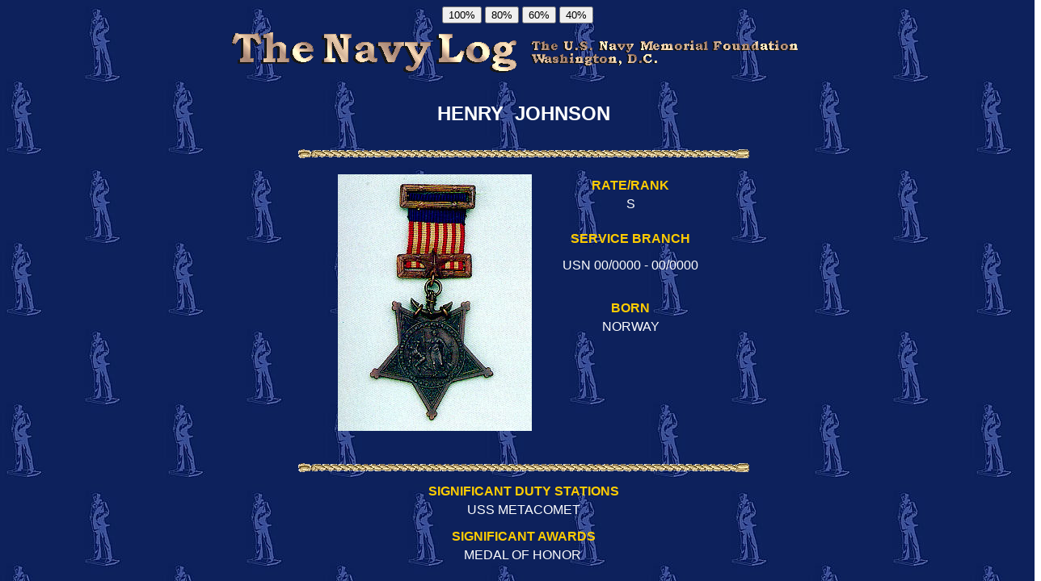

--- FILE ---
content_type: text/html; charset=utf-8
request_url: https://navylog.navymemorial.org/print/3509501
body_size: 808
content:
<html>
    <head>
    <link rel="stylesheet" type="text/css" href="/sites/all/themes/navymemorial/css/blue-screen.css" />
	<link rel="stylesheet" type="text/css" href="/sites/all/themes/navymemorial/css/blue-screen-print.css" media="print"/>
    <script type="text/javascript" src="/sites/all/themes/navymemorial/js/blue-screen.js"></script>
    </head>
    <body>

            <div class="buttons">
                <button onClick="per100()">100%</button>
                <button onClick="per80()">80%</button>
                <button onClick="per60()">60%</button>
                <button onClick="per40()">40%</button>
            </div>
        <div class="outer">
            <div class="middle">
                <div class="inner">

                    <div class = "print_container">
                        <div class="banner"><img src="https://navylog.navymemorial.org/sites/default/files/default_images/logbanner3.gif" alt="Title Image"/></div>
                        <div class="left-col">

                            <h2>
                                HENRY&nbsp;
                                JOHNSON                            </h2>

                            <img src="/sites/all/themes/navymemorial/images/rope2.gif"/>
                            <div class="left-inner-col">
                                <div class="nav-log-picture"><img src="https://navylog.navymemorial.org/sites/default/files/navy-log-images/170585_318.jpg" alt="Picture" style="max-width:254px; max-height:318px"></div>
                                
                                <div>

                                </div>
                            </div>
                            <div class="right-inner-col">
                                <div>
                                    <strong><div class="yellow-highlight">Rate/Rank</div></strong>
                                    S
                                                            </div>

                                <div>
                                    <strong><div class="yellow-highlight">Service Branch</div></strong>

                                    <div>USN&nbsp;00/0000 - 00/0000</div>                                </div>

                                                    <div>
                                <strong><div class="yellow-highlight">Born</div></strong>
NORWAY                            </div>
                            </div>

                            <div class="more-info">
                            </div>

                            <img src="/sites/all/themes/navymemorial/images/rope2.gif"/>

                            <div class="individual-log-info">

                                    <div class="significants">
                                        <strong><div class="yellow-highlight">SIGNIFICANT DUTY STATIONS</div></strong>
                                    <div class="infos">USS METACOMET</div>
                                    </div>
                                    <div class="significants"><strong><div class="yellow-highlight">SIGNIFICANT AWARDS</div></strong>
<div>MEDAL OF HONOR&nbsp;</div>                            </div>
                        </div>
                    </div>
                </div>
            </div>
        </div>
    </body>
</html>


--- FILE ---
content_type: text/css
request_url: https://navylog.navymemorial.org/sites/all/themes/navymemorial/css/blue-screen.css
body_size: 727
content:
body{
    text-align: center;
    background: url("/sites/all/themes/navymemorial/images/lone-sailor-bg.jpg");
    color: white;
    font-family: Arial, Helvetia, Sans-Serif;
}
.banner  {
    margin-bottom: 10px;
}
.print_container  {
    height: 100%;
    width: 100%;

}
.left-col {
    width: 700px;
    display: inline-block;
    vertical-align: top;
}
.left-inner-col {
    display: inline-block;
    vertical-align: top;
}
body .left-col img {
    margin: 10px;
}
.right-inner-col {
    display: inline-block;
    vertical-align: top;
    text-align: center;
}
.right-inner-col div{
    padding: 10px 12px;
}
body .yellow-highlight{
    color: #ffcc00;
    padding: 5px 5px;
}
.significants  {
    padding-bottom: 10px;
}
.outer {
    display: table;
    position: absolute;
    height: 90%;
    width: 100%;
    text-transform: uppercase;
}

.middle {
    display: table-cell;
    vertical-align: middle;
}

.inner {
    margin-left: auto;
    margin-right: auto;
    //width: /*whatever width you want*/;
}
a.button {
    background-color: #DEB408;
    -webkit-border-top-left-radius: 13px;
    -moz-border-radius-topleft: 13px;
    border-top-left-radius: 13px;
    -webkit-border-top-right-radius: 13px;
    -moz-border-radius-topright: 13px;
    border-top-right-radius: 13px;
    -webkit-border-bottom-right-radius: 13px;
    -moz-border-radius-bottomright: 13px;
    border-bottom-right-radius: 13px;
    -webkit-border-bottom-left-radius: 13px;
    -moz-border-radius-bottomleft: 13px;
    border-bottom-left-radius: 13px;
    text-indent: 0px;
    display: inline-block;
    color: #ffffff;
    font-family: Arial;
    font-size: 12px;
    font-weight: normal;
    font-style: normal;
    height: 35px;
    line-height: 35px;
    padding-left: 20px;
    padding-right: 20px;
    text-decoration: none;
    text-align: center;
    margin: 5px 10px;
}
a.button:active {
    position: relative;
    top: 1px;
}
@media print {
    h2 {page-break-before: avoid;}
}
.more-info {
    padding: 10px 0 10px 0;
    text-align: center;
}
.print:last-child {
    page-break-after: auto;
}


--- FILE ---
content_type: text/css
request_url: https://navylog.navymemorial.org/sites/all/themes/navymemorial/css/blue-screen-print.css
body_size: 738
content:
button{display:none;}

body{
    text-align: center;
    background: url("/sites/all/themes/navymemorial/images/lone-sailor-bg.jpg");
    color: white;
    font-family: Arial, Helvetia, Sans-Serif;
}
.banner  {
    margin-bottom: 10px;
}
.print_container  {
    height: 100%;
    width: 100%;

}
.left-col {
    width: 700px;
    display: inline-block;
    vertical-align: top;
}
.left-inner-col {
    display: inline-block;
    vertical-align: top;
}
body .left-col img {
    margin: 10px;
}
.right-inner-col {
    display: inline-block;
    vertical-align: top;
    text-align: center;
}
.right-inner-col div{
    padding: 10px 12px;
}
body .yellow-highlight{
    color: #ffcc00;
    padding: 5px 5px;
}
.significants  {
    padding-bottom: 10px;
}
.outer {
    display: table;
    position: absolute;
    height: 90%;
    width: 100%;
    text-transform: uppercase;
}

.middle {
    display: table-cell;
    vertical-align: middle;
}

.inner {
    margin-left: auto;
    margin-right: auto;
    //width: /*whatever width you want*/;
}
a.button {
    background-color: #DEB408;
    -webkit-border-top-left-radius: 13px;
    -moz-border-radius-topleft: 13px;
    border-top-left-radius: 13px;
    -webkit-border-top-right-radius: 13px;
    -moz-border-radius-topright: 13px;
    border-top-right-radius: 13px;
    -webkit-border-bottom-right-radius: 13px;
    -moz-border-radius-bottomright: 13px;
    border-bottom-right-radius: 13px;
    -webkit-border-bottom-left-radius: 13px;
    -moz-border-radius-bottomleft: 13px;
    border-bottom-left-radius: 13px;
    text-indent: 0px;
    display: inline-block;
    color: #ffffff;
    font-family: Arial;
    font-size: 12px;
    font-weight: normal;
    font-style: normal;
    height: 35px;
    line-height: 35px;
    padding-left: 20px;
    padding-right: 20px;
    text-decoration: none;
    text-align: center;
    margin: 5px 10px;
}
a.button:active {
    position: relative;
    top: 1px;
}
@media print {
    h2 {page-break-before: avoid;}
}
.more-info {
    padding: 10px 0 10px 0;
    text-align: center;
}
.print:last-child {
    page-break-after: auto;
}


--- FILE ---
content_type: text/javascript
request_url: https://navylog.navymemorial.org/sites/all/themes/navymemorial/js/blue-screen.js
body_size: 176
content:
// JavaScript Document
function per100()
{
	document.getElementsByClassName("outer")[0].style.transform = "scale(1)";
	document.getElementsByClassName("outer")[0].style.transformOrigin = "50% 0%";
}
function per80()
{
	document.getElementsByClassName("outer")[0].style.transform = "scale(0.8)";
	document.getElementsByClassName("outer")[0].style.transformOrigin = "50% 0%";
}
function per60()
{
	document.getElementsByClassName("outer")[0].style.transform = "scale(0.6)";
	document.getElementsByClassName("outer")[0].style.transformOrigin = "50% 0%";
}
function per40()
{
	document.getElementsByClassName("outer")[0].style.transform = "scale(0.4)";
	document.getElementsByClassName("outer")[0].style.transformOrigin = "50% 0%";
}